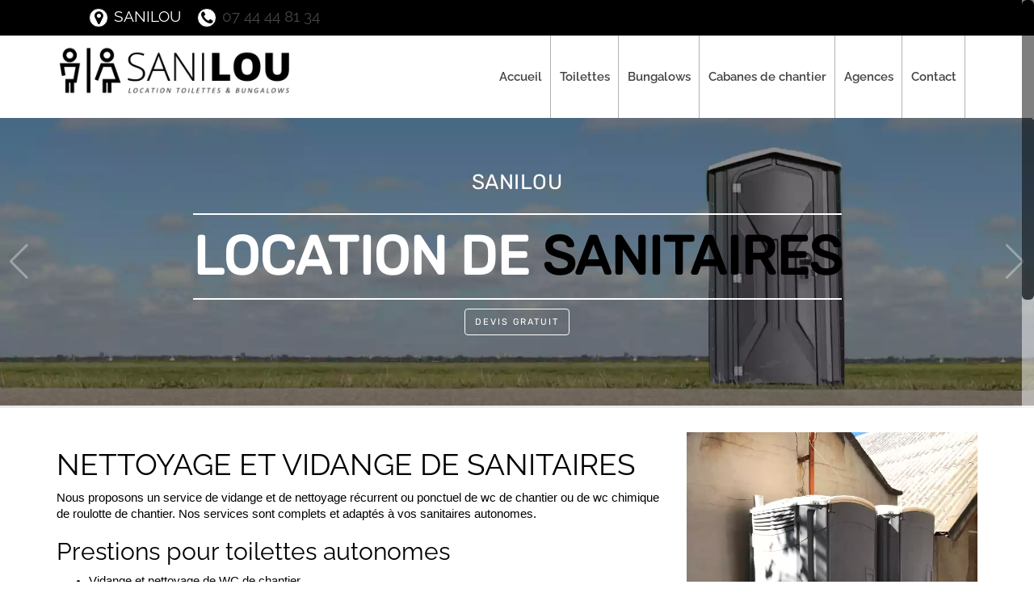

--- FILE ---
content_type: text/html
request_url: https://www.sanilou.fr/entretien-et-vidange-wc.htm
body_size: 5376
content:
<!DOCTYPE html>
<html lang="fr">
<head>
<title>Entretien et vidange WC de chantier et Roulotte</title>
<meta http-equiv="Content-Type" content="text/html; charset=iso-8859-1" />
<meta http-equiv="content-language" content="fr" />
<meta http-equiv="imagetoolbar" content="no" />
<meta name="description" content="Entretien et vidange WC de chantier et Roulotte : Nettoyage et vidange de sanitaires Nous proposons un service de vidange et de nettoyage récurrent ou..." />
<meta name="keywords" content="" />
<meta name="owner" content="SANILOU" />
<meta name="copyright" content="Copyright © Sypro 2002-2025" />
<meta name="author" content="Sypro" />
<meta name="revision" content="1.0" />
<meta name="robots" content="index,follow,all" />
<meta name="revisit-after" content="14 days" />
<meta name="viewport" content="width=device-width, initial-scale=1" />
<link rel="canonical" href="https://www.sanilou.fr/entretien-et-vidange-wc.htm">
<link rel="preload" href="https://fonts.gstatic.com/s/raleway/v36/1Ptxg8zYS_SKggPN4iEgvnHyvveLxVuEorCIPrQ.ttf" as="font" type="font/woff2" crossorigin>
<link rel="preload" href="https://fonts.gstatic.com/s/raleway/v36/1Ptxg8zYS_SKggPN4iEgvnHyvveLxVvaorCIPrQ.ttf" as="font" type="font/woff2" crossorigin>
<link rel="preload" href="https://fonts.gstatic.com/s/raleway/v36/1Ptxg8zYS_SKggPN4iEgvnHyvveLxVsEpbCIPrQ.ttf" as="font" type="font/woff2" crossorigin>
<link rel="preload" href="https://fonts.gstatic.com/s/raleway/v36/1Ptxg8zYS_SKggPN4iEgvnHyvveLxVtzpbCIPrQ.ttf" as="font" type="font/woff2" crossorigin>
<link rel="preload" href="https://fonts.gstatic.com/s/rubik/v30/iJWZBXyIfDnIV5PNhY1KTN7Z-Yh-B4iFV0Uw.ttf" as="font" type="font/woff2" crossorigin>
<link href="css/styles.css" type="text/css" rel="stylesheet" />
<link href="css/swiper.min.css" type="text/css" rel="stylesheet" />
<style type="text/css">@font-face{font-family:'Raleway';font-style:normal;font-weight:300;src:url(https://fonts.gstatic.com/s/raleway/v36/1Ptxg8zYS_SKggPN4iEgvnHyvveLxVuEorCIPrQ.ttf) format('truetype');}@font-face{font-family:'Raleway';font-style:normal;font-weight:400;src:url(https://fonts.gstatic.com/s/raleway/v36/1Ptxg8zYS_SKggPN4iEgvnHyvveLxVvaorCIPrQ.ttf) format('truetype');}@font-face{font-family:'Raleway';font-style:normal;font-weight:600;src:url(https://fonts.gstatic.com/s/raleway/v36/1Ptxg8zYS_SKggPN4iEgvnHyvveLxVsEpbCIPrQ.ttf) format('truetype');}@font-face{font-family:'Raleway';font-style:normal;font-weight:900;src:url(https://fonts.gstatic.com/s/raleway/v36/1Ptxg8zYS_SKggPN4iEgvnHyvveLxVtzpbCIPrQ.ttf) format('truetype');}@font-face{font-family:'Rubik';font-style:normal;font-weight:400;src:url(https://fonts.gstatic.com/s/rubik/v30/iJWZBXyIfDnIV5PNhY1KTN7Z-Yh-B4iFV0Uw.ttf) format('truetype');}#portfolio{text-align:center;}#portfolio .mix{display:none;}.control-group{padding-top:20px;padding-bottom:30px;}.control-group ul{list-style:none;padding:10px;text-align:center;}.control-group li{display:inline-block;}.control-group .filter{padding:5px 10px;text-decoration:none;border:1px solid transparent;transition:all 200ms ease 0s;}.box, .box img{width:240px;margin:2px;}@media (max-width:640px){.box{width:100%!important;} .box img{width:90%!important;} }:root{--swiper-navigation-color:#FFFFFF;--swiper-theme-color:#FFFFFF;}body{color:#000000;font-size:11pt;}a{color:#444444;}a:hover{color:#888888;}#topbar{background-color:#000000;color:#FFFFFF;font-family:'Raleway', Arial, Verdana, Sans-Serif;font-size:14pt;border-bottom-width:4px;border-bottom-color:#000000;}#topbar .info li .fa{background-color:#FFFFFF;color:#000000;font-size:14pt;border-color:#000000;}#topbar .social-icons a .fa{font-size:14px;}#topbar .social-icons a:hover .fa{color:#ffffff;}#header{background-color:#ffffff;}#header .logo img{max-height:100px;}#header #menu ul > li{font-family:'Raleway', Arial, Verdana, Sans-Serif;font-size:11pt;font-weight:600;}#header #menu ul > li > a{padding-top:35px;padding-bottom:35px;line-height:32px;}#header #menu ul > li > a:hover{background-color:#000000;}#header #menu ul.dropdown-menu{border-top-color:#8F8F8F;}#header #menu ul.dropdown-menu > li > a{background-color:#000000;color:#8F8F8F;}#header #menu ul.dropdown-menu > li > a:hover{background-color:#FFFFFF !important;color:#000000;}#header.fixed{background-color:#ffffff;}#header.fixed .logo{margin-top:5px;}#header.fixed .logo img{max-height:30px;}#header.fixed #menu ul > li > a{padding-top:10px;padding-bottom:10px;line-height:20px;}#slider{background-color:#aaaaaa;}#slider .camera_bar_cont{background-color:#aaaaaa !important;}#slider .camera_bar_cont span{background-color:#666666 !important;}#slider .camera_commands{background-color:#ffffff;}#slider .camera_commands:hover{background-color:#ffffff;}#slider .camera_next{background-color:#ffffff;}#slider .camera_next:hover{background-color:#ffffff;}#slider .camera_prev{background-color:#ffffff;}#slider .camera_prev:hover{background-color:#ffffff;}#slider .titre h1{color:#FFFFFF;font-family:'Raleway', Arial, Verdana, Sans-Serif;font-size:45pt;font-weight:bold;text-transform:uppercase;}#slider .texte{color:#FFFFFF;font-family:'Rubik', sans-serif;font-size:35px;font-weight:500;}.breadcrumb{display:none;}body.home .breadcrumb{display:none;}.section-title .icon{width:80px;margin-top:18px;}#content{padding-top:30px;padding-bottom:30px;}#content h1{color:#000000;font-family:'Raleway', Arial, Verdana, Sans-Serif;font-size:28pt;text-transform:uppercase;}#content h2{font-family:'Raleway', Arial, Verdana, Sans-Serif;}#bloc-textes-1{padding-top:30px;padding-bottom:30px;}#bloc-textes-2{padding-top:30px;padding-bottom:30px;}#bloc-textes-2 .photo{padding-top:30px;}#portfolio{padding-top:30px;padding-bottom:30px;}#contact{padding-top:20px;padding-bottom:20px;background-color:#eaeaea;}#contact p{font-family:'Raleway', Arial, Verdana, Sans-Serif;font-weight:500;}#contact .btn{background-color:#000000;color:#FFFFFF;border-width:2px;border-color:#8F8F8F;}#contact .btn:hover{background-color:#8F8F8F;color:#000000;border-color:#000000;}.parallax{position:relative;background-position:center center;background-repeat:no-repeat;background-size:cover;background-attachment:fixed;text-align:center;}.parallax .opacity{position:absolute;left:0px;right:0px;top:0px;bottom:0px;}.map iframe{margin-bottom:25px;}#blog .blog-meta{margin-top:0px;margin-bottom:0px;}#footer{background-color:#000000;}#footer #widgets{padding-top:30px;padding-bottom:30px;color:#FFFFFF;font-family:'Raleway', Arial, Verdana, Sans-Serif;}#footer #widgets .reseaux a .fa{font-size:14px;border-width:1px;}#bottombar{background-color:#000000;}#bottombar .footer-menu a{color:#FFFFFF;}#bottombar .footer-menu a:hover{color:#FFFFFF;}#bottombar a{color:#FFFFFF;}#bottombar a:hover{color:#FFFFFF;}#footer #widgets .reseaux a:hover .fa{color:#ffffff;}picture img{ height:auto;}h1.slide-title{ border-top:2px solid #FFF; border-bottom:2px solid #FFF; padding:10px 0; margin-bottom:0; text-transform:uppercase; color:#FFF; display:inline-block; font-size:50pt; line-height:125%; -ms-word-wrap:break-word; word-wrap:break-word; text-align:center; font-weight:bold;}.slide-title span{ color:#000;}span.slide-description{ color:#FFF; letter-spacing:0.5px; font-size:26px; margin:0 auto; text-transform:uppercase; display:block;}#slider .lien a{ background:rgba(0, 0, 0, 0); color:#FFF; border:1px solid #FFF; padding:8px 12px; font-size:11px; cursor:pointer; text-transform:uppercase; letter-spacing:2px; text-align:center; display:inline-block; -webkit-transition:0.2s background linear; -moz-transition:0.2s background linear; transition:0.2s background linear;}#slider .lien a:hover{ background:rgba(255, 255, 255, 0.15);}#bottombar{display:none;}#content h4{ font-size:15px;}.img-effet{display:inline-block;position:relative;}.img-effet::after{content:"";display:block;position:absolute;left:15px;right:-15px;top:15px;bottom:-15px;z-index:1;background-color:rgba(24, 160, 212);}.img-effet img{position:relative;z-index:2;}.effet-photo p{overflow:hidden;position:relative;}.effet-photo p::before{content:"";display:block;position:absolute;left:0px;right:0px;top:0px;bottom:0px;z-index:2;background:url(../../img/logo-sanilou1.png) center center no-repeat;background-size:0% auto;opacity:0.0;transition:all 0.5s ease;}.effet-photo p img{width:100%;position:relative;z-index:1;transition:all 0.5s ease;}.effet-photo p:hover{background-color:var(--gris-fonce);}.effet-photo p:hover::before{background-size:50% auto;opacity:1.0;}.effet-photo p:hover img{opacity:0.5;transform:scale(1.20);}</style>
<script type="text/javascript" src="script.js?20250627191955" defer></script>
<!-- Google Tag Manager -->
<script>(function(w,d,s,l,i){w[l]=w[l]||[];w[l].push({'gtm.start':
new Date().getTime(),event:'gtm.js'});var f=d.getElementsByTagName(s)[0],
j=d.createElement(s),dl=l!='dataLayer'?'&l='+l:'';j.async=true;j.src=
'https://www.googletagmanager.com/gtm.js?id='+i+dl;f.parentNode.insertBefore(j,f);
})(window,document,'script','dataLayer','GTM-NBGNH86T');</script>
<!-- End Google Tag Manager -->
</head>
<body class="page entretien-et-vidange-wc">
<div id="page">
  <div id="topbar">
    <div class="container">
      <div class="row">
        <div class="hidden-xs col-sm-6 col-md-6 col-lg-6">
          <ul class="info">
            <li class="company"><i class="fa fa-map-marker"></i> SANILOU</li>
            <li class="phone"><a href="tel:0744448134"><i class="fa fa-phone"></i> 07 44 44 81 34</a></li>
          </ul>
        </div>
        <div class="col-xs-12 col-sm-6 col-md-6 col-lg-6">
          <div class="social-icons">
            <ul>
            </ul>
          </div>
        </div>
      </div>
    </div>
  </div>
  <div id="header" class="inline">
        <div class="container">       
          <div class="navbar-header">
            <button type="button" class="navbar-toggle" data-toggle="collapse" data-target=".navbar-collapse">
              <span class="sr-only">Menu</span>
              <span class="icon-bar"></span>
              <span class="icon-bar"></span>
              <span class="icon-bar"></span>
            </button>
            <a href="https://www.sanilou.fr" class="logo">
              <picture>
                <source srcset="img/log-sanilou-xs.png.webp 240w, img/log-sanilou-sm.png.webp 480w, img/log-sanilou.png.webp 1280w" type="image/webp" />
                <img src="img/log-sanilou.png" srcset="img/log-sanilou-xs.png 240w, img/log-sanilou-sm.png 480w, img/log-sanilou.png 1280w" alt="Entretien et vidange WC de chantier et Roulotte" title="SANILOU" width="300" height="100" />
              </picture>
            </a>
          </div>
          <div id="menu" class="collapse navbar-collapse pull-right"><!-- collapse navbar-collapse navHead pull-right -->
            <ul class="nav navbar-nav">
              <li class="m1">
                <a href="https://www.sanilou.fr" title="SANILOU | Location de toilette et location de base de vie">Accueil</a>
              </li>
              <li class="m2">
                <a href="loction-toilettes.htm" title="Location de Toilettes de chantier et d'évènementiel">Toilettes</a>
              </li>
              <li class="m3">
                <a href="location-de-bungalow-de-chantier.htm" title="location de bungalow de chantier Var et Bouches du Rhône">Bungalows</a>
              </li>
              <li class="m4">
                <a href="location-roulotte-de-chantier.htm" title="Location de cabanes et de roulottes de chantier">Cabanes de chantier</a>
              </li>
              <li class="m5">
                <a href="zones-d-interventions.htm" title="SANILOU | Location de toilettes, bungalows et roulotte Var, Bouches-du-Rhône et Rhône-Alpes">Agences</a>
              </li>
              <li class="m6">
                <a href="contact.htm" title="Contact et Devis location de toilettes">Contact</a>
              </li>
            </ul>
          </div>
        </div>
  </div>
  <div id="slider">
    <div class="swiper slider">
      <slider class="swiper-wrapper">
        <slide class="swiper-slide slide1">
          <picture>
            <source srcset="img/sl1-xs.jpg.webp 240w, img/sl1-sm.jpg.webp 480w, img/sl1-md.jpg.webp 720w, img/sl1-lg.jpg.webp 960w, img/sl1.jpg.webp 1280w" type="image/webp" />
            <source srcset="img/sl1-xs.jpg.avif 240w, img/sl1-sm.jpg.avif 480w, img/sl1-md.jpg.avif 720w, img/sl1-lg.jpg.avif 960w, img/sl1.jpg.avif 1280w" type="image/avif" />
            <img src="img/sl1.jpg" srcset="img/sl1-xs.jpg 240w, img/sl1-sm.jpg 480w, img/sl1-md.jpg 720w, img/sl1-lg.jpg 960w, img/sl1.jpg 1280w" alt="SANILOU" width="1800" height="500" />
          </picture>
          <div>
            <div>
              <div class="texte" data-swiper-parallax="15%" data-swiper-parallax-duration="750"><span class="slide-description">SANILOU</span>
<h1 class="slide-title">Location de <span> sanitaires<span></h1>
<div class="lien">
            <a href="contact.htm" class="btn btn-default">Devis Gratuit</a>
</div>
</div>
            </div>
          </div>
        </slide>
      </slider>
      <div class="swiper-button-next"></div>
      <div class="swiper-button-prev"></div>
      <div class="swiper-scrollbar"></div>
    </div>
  </div>
  <div id="main" role="main">
    <div class="breadcrumb">
      <div class="container">
        <div class="row">
          <div class="col-sm-12">
            <ol>
              <li><a href="index.htm">Accueil</a></li>
              <li><a href="http://www.sanilou.fr/#">Nettoyage</a></li>
              <li class="active">Entretien et vidange WC</li>
            </ol>
          </div>
        </div>
      </div>
    </div>
    <div id="content" class="full-section">
      <div class="container">
        <div class="row">
          <div class="col-md-12">
<div class="row">
<div class="col-sm-8 col-md-8">
<h1>Nettoyage et vidange de sanitaires</h1>

<p>Nous proposons un service de vidange et de nettoyage récurrent ou ponctuel de wc de chantier ou de wc chimique de roulotte de chantier. Nos services sont complets et adaptés à vos sanitaires autonomes.</p>

<h2>Prestions pour toilettes autonomes</h2>

<ul>
	<li>Vidange et nettoyage de WC de chantier</li>
	<li>Vidange et nettoyage de WC chimique de cabanes de chantier</li>
	<li>Vidange et nettoyage de WC chimique de roulottes</li>
	<li>Vidange et nettoyage de WC chimique de bulles de vente</li>
	<li>Nettoyage bungalow sanitaire</li>
</ul>

<p>Nos interventions respectent les règles d&#39;hygiène en vigueur.</p>

<p>Pour une étude détaillée et un devis de nettoyage de base vie de chantier, n&#39;hésitez pas à nous contacter.</p>

<p> </p>

<p> </p>
</div>

<div class="col-sm-4 col-md-4"><picture><source srcset="img/entretien-wc-xs.jpg.webp 240w, img/entretien-wc-sm.jpg.webp 480w, img/entretien-wc.jpg.webp 1280w" type="image/webp" /><source srcset="img/entretien-wc-xs.jpg.avif 240w, img/entretien-wc-sm.jpg.avif 480w, img/entretien-wc.jpg.avif 1280w" type="image/avif" /><img src="img/entretien-wc.jpg" srcset="img/entretien-wc-xs.jpg 240w, img/entretien-wc-sm.jpg 480w, img/entretien-wc.jpg 1280w" alt="Entretien et vidange WC de chantier et Roulotte" style="width:100%" width="700" height="786" decoding="async" loading="lazy" /></picture></div>
</div>
          </div>
        </div>
      </div>
    </div>
    <div id="contact" class="call-action-box text-center">
      <div class="container">
        <div class="row">
          <div class="col-xs-12 col-sm-8 col-md-8 col-lg-8">
            <p class="lead big">Vous souhaitez plus d'informations sur nos services de nettoyage.</p>
          </div>
          <div class="col-xs-12 col-sm-4 col-md-4 col-lg-4">
            <a href="contact.htm" class="btn btn-default btn-lg">Contactez-nous</a>
          </div>
        </div>
      </div>
    </div>
  </div>
  <div class="clearfix"></div>
  <div id="footer">
    <div id="widgets" class="container container-inner">
      <div class="row">
        <div class="col-xs-12 col-sm-6 col-md-3 col-lg-3 footer-widget coordonnees">
            <h2>Coordonnées</h2>
            <div class="adresse">
              <i class="fa fa-map-marker"></i>
              <p><b>SANILOU</b><br />370 Montée des Oliviers<br />83330 Le Castellet</p>
            </div>
            <div class="tel">
              <i class="fa fa-phone"></i>
              <p>07 44 44 81 34</p>
            </div>
            <div class="mob">
              <i class="fa fa-mobile"></i>
              <p>07 81 84 01 67</p>
            </div>
            <div class="email">
              <i class="fa fa-envelope"></i>
              <p><a href="&#0109;&#0097;&#0105;&#0108;&#0116;&#0111;&#0058;&#0115;&#0097;&#0110;&#0105;&#0108;&#0111;&#0117;&#0056;&#0051;&#0064;&#0103;&#0109;&#0097;&#0105;&#0108;&#0046;&#0099;&#0111;&#0109;">&#0115;&#0097;&#0110;&#0105;&#0108;&#0111;&#0117;&#0056;&#0051;&#0064;&#0103;&#0109;&#0097;&#0105;&#0108;&#0046;&#0099;&#0111;&#0109;</a></p>
            </div>
        </div>
        <div class="col-xs-12 col-sm-6 col-md-3 col-lg-3 footer-widget autre">
            <h2>A propos</h2>
            L'entreprise de location SANILOU est spécialisée dans la location de toilettes autonomes, de bungalows et de cabanes de chantier pour les particuliers, les professionnels et les collectivités. Située dans le département du Var, la société intervient aussi bien sur son secteur que dans les Bouches-du -Rhône et prochainiment dans la région Rhône Alpes. 
        </div>
        <div class="col-xs-12 col-sm-6 col-md-3 col-lg-3 footer-widget articles">
            <h2>Derniers articles</h2>
            <ul class="blog-list">
              <li>
                <h6><a href="location-de-wc-pour-handicape-la-ciotat.htm">Location de WC pour handicapé La Ciotat</a></h6>
                <em>Jeudi 16 mars 2023</em>
              </li>
              <li>
                <h6><a href="location-de-toilette-pour-mariage-six-fours.htm">Location de toilette pour mariage Six-Fours</a></h6>
                <em>Jeudi 16 mars 2023</em>
              </li>
              <li>
                <h6><a href="location-de-toilette-mobile-var.htm">Location de toilette mobile Var</a></h6>
                <em>Lundi 13 mars 2023</em>
              </li>
            </ul>
        </div>
        <div class="col-xs-12 col-sm-6 col-md-3 col-lg-3 footer-widget autre">
            <h2>Menu</h2>
            <strong><a href="index.htm" title=""><span style="color:rgb(255, 255, 255)">Accueil</span></a><br />
<a href="nos-produits.htm" title=""><span style="color:rgb(255, 255, 255)">Produits</span></a><br />
<a href="nos-services.htm" title=""><span style="color:rgb(255, 255, 255)">Services</span></a><br />
<a href="contact.htm" title=""><span style="color:rgb(255, 255, 255)">Contact</span></a><br />
<a href="plan-du-site.htm" title=""><span style="color:rgb(255, 255, 255)">Plan du site</span></a><br />
<a href="mentions-legales.htm" title=""><span style="color:rgb(255, 255, 255)">Mentions légales</span></a></strong></span> 
        </div>
      </div>
    </div>
    <div id="bottombar">
      <div class="container">
        <div class="row">
          <div class="col-xs-12 col-sm-12 col-md-7 col-lg-7 col-md-push-5 col-lg-push-5 footer-menu">
            <ul class="pull-right">
              <li><a href="https://www.sanilou.fr" title="SANILOU | Location de toilette et location de base de vie">Accueil</a></li>
              <li><a href="loction-toilettes.htm" title="Location de Toilettes de chantier et d'évènementiel">Toilettes</a></li>
              <li><a href="location-de-bungalow-de-chantier.htm" title="location de bungalow de chantier Var et Bouches du Rhône">Bungalows</a></li>
              <li><a href="location-roulotte-de-chantier.htm" title="Location de cabanes et de roulottes de chantier">Cabanes de chantier</a></li>
              <li><a href="zones-d-interventions.htm" title="SANILOU | Location de toilettes, bungalows et roulotte Var, Bouches-du-Rhône et Rhône-Alpes">Agences</a></li>
              <li><a href="contact.htm" title="Contact et Devis location de toilettes">Contact</a></li>
              <li><a href="http://www.delta-modules.com" title="Location de toilettes Gironde">Delta Modules</a></li>
              <li><a href="plan-du-site.htm" title="Plan du site">Plan du site</a></li>
              <li><a href="mentions-legales.htm" title="Mentions légales">Mentions légales</a></li>
            </ul>
          </div>
          <div class="col-xs-12 col-sm-12 col-md-5 col-lg-5 col-md-pull-7 col-lg-pull-7 copyright">
            <a href="https://www.sanilou.fr">Copyright &copy; SANILOU 2025</a>
          </div>
        </div>
      </div>
    </div>
  </div>
  <div id="backtop">
    <a href="#top"><i class="fa fa-chevron-up"></i><span>Haut de page</span></a>
  </div>
</div>
<script type="text/javascript" src="js/modernizr.min.js" defer></script>
<script type="text/javascript" src="js/jquery-3.6.0.min.js" defer></script>
<script type="text/javascript" src="js/jquery-migrate-3.3.2.min.js" defer></script>
<script type="text/javascript" src="js/bootstrap-3.3.7.min.js" defer></script>
<script type="text/javascript" src="js/wow.min.js" defer></script>
<script type="text/javascript" src="js/jquery.easing.js" defer></script>
<script type="text/javascript" src="js/jquery.mousewheel.js" defer></script>
<script type="text/javascript" src="js/camera.min.js" defer></script>
<script type="text/javascript" src="js/owl.carousel.min.js" defer></script>
<script type="text/javascript" src="js/jquery.nicescroll.min.js" defer></script>
<script type="text/javascript" src="js/classie.js" defer></script>
<script type="text/javascript" src="js/isotope.js" defer></script>
<script type="text/javascript" src="js/jquery.isotope.sloppy-masonry.min.js" defer></script>
<script type="text/javascript" src="js/zoombox.js" defer></script>
<script type="text/javascript" src="js/jquery.mixitup.min.js" defer></script>
<script type="text/javascript" src="js/swiper.min.js" defer></script>
<script type="text/javascript" src="js/main.js" defer></script>
</body>
</html>

--- FILE ---
content_type: text/plain
request_url: https://www.google-analytics.com/j/collect?v=1&_v=j102&a=454619915&t=pageview&_s=1&dl=https%3A%2F%2Fwww.sanilou.fr%2Fentretien-et-vidange-wc.htm&ul=en-us%40posix&dt=Entretien%20et%20vidange%20WC%20de%20chantier%20et%20Roulotte&sr=1280x720&vp=1280x720&_u=IEBAAEABAAAAACAAI~&jid=238288507&gjid=1509475225&cid=942219244.1768966931&tid=UA-69399675-10&_gid=647075567.1768966931&_r=1&_slc=1&z=980467319
body_size: -449
content:
2,cG-GKQZ2CM0M4